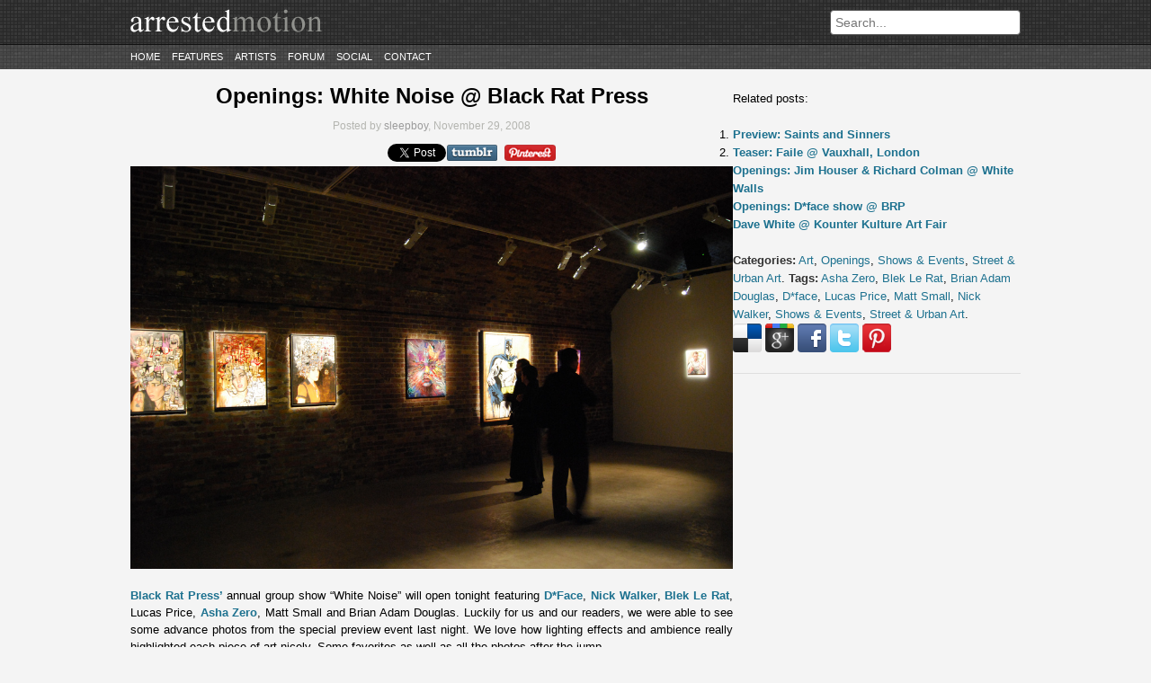

--- FILE ---
content_type: text/html; charset=UTF-8
request_url: https://arrestedmotion.com/2008/11/openings-white-noise-black-rat-press/
body_size: 9869
content:
<!DOCTYPE html>
<html lang="en-US">
<head>
	<meta http-equiv="Content-Type" content="text/html; charset=UTF-8" />
	<meta charset="UTF-8" />
	<meta name="description" content="&quot;the aim of every artist is to arrest motion&#8230;&quot; -Faulkner" />
	<link rel="profile" href="https://gmpg.org/xfn/11" />
	<link rel="pingback" href="https://arrestedmotion.com/xmlrpc.php" />
	<title>Openings: White Noise @ Black Rat Press &laquo; Arrested Motion</title>
	
<style>
#cmn_wrap {background:#f4f4f4; padding-top:10px !important}
body > header {margin-bottom:0 !important;}
</style>

						
	
	<!--[if lt IE 9]>
		<script src="https://html5shim.googlecode.com/svn/trunk/html5.js"></script>
	<![endif]-->
    
       
    
    	<meta property="og:title" content="Openings: White Noise @ Black Rat Press &laquo; Arrested Motion"/>
	<meta property="og:type" content="article"/>
	<meta property="og:image" content="https://arrestedmotion.com/wp-content/uploads/2008/11/3068079670_c179742fae_b.jpg"/>
	<meta property="og:site_name" content="ArrestedMotion"/>
	<meta property="og:description" content="&quot;the aim of every artist is to arrest motion&#8230;&quot; -Faulkner"/>

<meta property="og:url" content="https://arrestedmotion.com/2008/11/openings-white-noise-black-rat-press/"><meta rel="canonical" content="https://arrestedmotion.com/2008/11/openings-white-noise-black-rat-press/"><meta name='robots' content='max-image-preview:large' />
<script type="text/javascript">
/* <![CDATA[ */
window._wpemojiSettings = {"baseUrl":"https:\/\/s.w.org\/images\/core\/emoji\/15.0.3\/72x72\/","ext":".png","svgUrl":"https:\/\/s.w.org\/images\/core\/emoji\/15.0.3\/svg\/","svgExt":".svg","source":{"concatemoji":"https:\/\/arrestedmotion.com\/wp-includes\/js\/wp-emoji-release.min.js"}};
/*! This file is auto-generated */
!function(i,n){var o,s,e;function c(e){try{var t={supportTests:e,timestamp:(new Date).valueOf()};sessionStorage.setItem(o,JSON.stringify(t))}catch(e){}}function p(e,t,n){e.clearRect(0,0,e.canvas.width,e.canvas.height),e.fillText(t,0,0);var t=new Uint32Array(e.getImageData(0,0,e.canvas.width,e.canvas.height).data),r=(e.clearRect(0,0,e.canvas.width,e.canvas.height),e.fillText(n,0,0),new Uint32Array(e.getImageData(0,0,e.canvas.width,e.canvas.height).data));return t.every(function(e,t){return e===r[t]})}function u(e,t,n){switch(t){case"flag":return n(e,"\ud83c\udff3\ufe0f\u200d\u26a7\ufe0f","\ud83c\udff3\ufe0f\u200b\u26a7\ufe0f")?!1:!n(e,"\ud83c\uddfa\ud83c\uddf3","\ud83c\uddfa\u200b\ud83c\uddf3")&&!n(e,"\ud83c\udff4\udb40\udc67\udb40\udc62\udb40\udc65\udb40\udc6e\udb40\udc67\udb40\udc7f","\ud83c\udff4\u200b\udb40\udc67\u200b\udb40\udc62\u200b\udb40\udc65\u200b\udb40\udc6e\u200b\udb40\udc67\u200b\udb40\udc7f");case"emoji":return!n(e,"\ud83d\udc26\u200d\u2b1b","\ud83d\udc26\u200b\u2b1b")}return!1}function f(e,t,n){var r="undefined"!=typeof WorkerGlobalScope&&self instanceof WorkerGlobalScope?new OffscreenCanvas(300,150):i.createElement("canvas"),a=r.getContext("2d",{willReadFrequently:!0}),o=(a.textBaseline="top",a.font="600 32px Arial",{});return e.forEach(function(e){o[e]=t(a,e,n)}),o}function t(e){var t=i.createElement("script");t.src=e,t.defer=!0,i.head.appendChild(t)}"undefined"!=typeof Promise&&(o="wpEmojiSettingsSupports",s=["flag","emoji"],n.supports={everything:!0,everythingExceptFlag:!0},e=new Promise(function(e){i.addEventListener("DOMContentLoaded",e,{once:!0})}),new Promise(function(t){var n=function(){try{var e=JSON.parse(sessionStorage.getItem(o));if("object"==typeof e&&"number"==typeof e.timestamp&&(new Date).valueOf()<e.timestamp+604800&&"object"==typeof e.supportTests)return e.supportTests}catch(e){}return null}();if(!n){if("undefined"!=typeof Worker&&"undefined"!=typeof OffscreenCanvas&&"undefined"!=typeof URL&&URL.createObjectURL&&"undefined"!=typeof Blob)try{var e="postMessage("+f.toString()+"("+[JSON.stringify(s),u.toString(),p.toString()].join(",")+"));",r=new Blob([e],{type:"text/javascript"}),a=new Worker(URL.createObjectURL(r),{name:"wpTestEmojiSupports"});return void(a.onmessage=function(e){c(n=e.data),a.terminate(),t(n)})}catch(e){}c(n=f(s,u,p))}t(n)}).then(function(e){for(var t in e)n.supports[t]=e[t],n.supports.everything=n.supports.everything&&n.supports[t],"flag"!==t&&(n.supports.everythingExceptFlag=n.supports.everythingExceptFlag&&n.supports[t]);n.supports.everythingExceptFlag=n.supports.everythingExceptFlag&&!n.supports.flag,n.DOMReady=!1,n.readyCallback=function(){n.DOMReady=!0}}).then(function(){return e}).then(function(){var e;n.supports.everything||(n.readyCallback(),(e=n.source||{}).concatemoji?t(e.concatemoji):e.wpemoji&&e.twemoji&&(t(e.twemoji),t(e.wpemoji)))}))}((window,document),window._wpemojiSettings);
/* ]]> */
</script>
<link rel='stylesheet' id='style-css' href='https://arrestedmotion.com/wp-content/themes/arrestedmotion/assets/css/style.css' type='text/css' media='all' />
<link rel='stylesheet' id='orbit_css-css' href='https://arrestedmotion.com/wp-content/themes/arrestedmotion/assets/css/orbit.css' type='text/css' media='all' />
<style id='wp-emoji-styles-inline-css' type='text/css'>

	img.wp-smiley, img.emoji {
		display: inline !important;
		border: none !important;
		box-shadow: none !important;
		height: 1em !important;
		width: 1em !important;
		margin: 0 0.07em !important;
		vertical-align: -0.1em !important;
		background: none !important;
		padding: 0 !important;
	}
</style>
<script type="text/javascript" src="https://arrestedmotion.com/wp-includes/js/jquery/jquery.min.js" id="jquery-core-js"></script>
<script type="text/javascript" src="https://arrestedmotion.com/wp-includes/js/jquery/jquery-migrate.min.js" id="jquery-migrate-js"></script>
<script type="text/javascript" src="https://arrestedmotion.com/wp-content/themes/arrestedmotion/assets/js/jquery.orbit-1.2.3.min.js" id="orbit_js-js"></script>
<script type="text/javascript" src="https://arrestedmotion.com/wp-content/themes/arrestedmotion/assets/js/jquery.threedots.min.js" id="threedots-js"></script>
<script type="text/javascript" src="https://arrestedmotion.com/wp-content/themes/arrestedmotion/assets/js/custom.js" id="custom_script-js"></script>
<link rel="https://api.w.org/" href="https://arrestedmotion.com/wp-json/" /><link rel="alternate" title="JSON" type="application/json" href="https://arrestedmotion.com/wp-json/wp/v2/posts/5352" /><link rel="canonical" href="https://arrestedmotion.com/2008/11/openings-white-noise-black-rat-press/" />
<link rel='shortlink' href='https://arrestedmotion.com/?p=5352' />
<link rel="alternate" title="oEmbed (JSON)" type="application/json+oembed" href="https://arrestedmotion.com/wp-json/oembed/1.0/embed?url=https%3A%2F%2Farrestedmotion.com%2F2008%2F11%2Fopenings-white-noise-black-rat-press%2F" />
<link rel="alternate" title="oEmbed (XML)" type="text/xml+oembed" href="https://arrestedmotion.com/wp-json/oembed/1.0/embed?url=https%3A%2F%2Farrestedmotion.com%2F2008%2F11%2Fopenings-white-noise-black-rat-press%2F&#038;format=xml" />
<!-- Catalyst | Begin head script -->
<!-- Complex Catalyst plugin ver: 0.0.6 -->
<script data-cfasync="false" type="text/javascript">
    window.catalyst = window.catalyst || {cmd: []};

    var catalystConfig = {
        site: 'cmn_arrestedmotion', // set in admin
        silo: 's_sty', // set in admin
        zone: 'art',
        tier: 'to,t2,internal',
        kw: 'asha-zero,blek-le-rat,brian-adam-douglas,dface,lucas-price,matt-small,nick-walker,shows-events,street-urban-art,',
        exclude: 'ugc',
        toolbar: {
            theme: 'light', // set in admin
        }
    };
</script>
<script async type="text/javascript" src="https://media.complex.com/common/catalyst.js"></script>
<!-- Catalyst | End head script -->
		<style type="text/css" id="wp-custom-css">
			article .post-excerpt {height: unset}

article .read-more {position: unset}

.share-buttons {left: 465px; bottom: 20px}

.share-twitter {left: 80px}		</style>
		
	


	
</head>

<body class="post-template-default single single-post postid-5352 single-format-standard">


<header>

<div id="cmn_ad_tag_head"  class="fw_arrestedmotion"></div>
<script>window.catalyst.cmd.push('loadAds',[['top', 'cmn_ad_tag_head']]);</script>



	
	<div class="container">
		<a href="https://arrestedmotion.com"><img src="https://arrestedmotion.com/wp-content/themes/arrestedmotion/assets/img/logo.png" alt="ArrestedMotion logo"></a>

		<div id="search-bar">
			<form action="https://arrestedmotion.com" id="searchform" method="get" role="search">
				<input type="text" id="s" name="s" placeholder="Search...">
			</form>
		</div>
	</div><!-- .container -->
	<div class="container navigation">
		<nav>
			<div class="menu-primary-container"><ul id="menu-primary" class="menu"><li id="menu-item-181137" class="menu-item menu-item-type-custom menu-item-object-custom menu-item-181137"><a href="http://www.arrestedmotion.com">Home</a></li>
<li id="menu-item-181142" class="menu-item menu-item-type-post_type menu-item-object-page menu-item-181142"><a href="https://arrestedmotion.com/features/">Features</a></li>
<li id="menu-item-338437" class="menu-item menu-item-type-post_type menu-item-object-page menu-item-338437"><a href="https://arrestedmotion.com/artists/">Artists</a></li>
<li id="menu-item-181147" class="menu-item menu-item-type-custom menu-item-object-custom menu-item-181147"><a href="http://artchival.proboards.com">Forum</a></li>
<li id="menu-item-181148" class="menu-item menu-item-type-custom menu-item-object-custom menu-item-has-children menu-item-181148"><a href="/">Social</a>
<ul class="sub-menu">
	<li id="menu-item-181149" class="menu-item menu-item-type-custom menu-item-object-custom menu-item-181149"><a href="https://www.facebook.com/arrestedmotion">Facebook</a></li>
	<li id="menu-item-181150" class="menu-item menu-item-type-custom menu-item-object-custom menu-item-181150"><a href="https://instagram.heroku.com/users/arrestedmotion">Instagram</a></li>
	<li id="menu-item-181151" class="menu-item menu-item-type-custom menu-item-object-custom menu-item-181151"><a href="https://twitter.com/arrestedmotion">Twitter</a></li>
	<li id="menu-item-181152" class="menu-item menu-item-type-custom menu-item-object-custom menu-item-181152"><a href="https://arrestedmotion.tumblr.com/">tumblr</a></li>
	<li id="menu-item-181153" class="menu-item menu-item-type-custom menu-item-object-custom menu-item-181153"><a href="https://pinterest.com/arrestedmotion/">Pinterest</a></li>
</ul>
</li>
<li id="menu-item-332330" class="menu-item menu-item-type-post_type menu-item-object-page menu-item-332330"><a href="https://arrestedmotion.com/contact/">Contact</a></li>
</ul></div>		</nav>
	</div>
</header>



<div id="cmn_wrap">


<div id="page">

<div id="wrap">

	<div id="content">
		
			
				<article id="post-5352" class="post-5352 post type-post status-publish format-standard hentry category-art category-openings category-shows-events category-street tag-asha-zero tag-blek-le-rat tag-brian-adam-douglas tag-dface tag-lucas-price tag-matt-small tag-nick-walker tag-shows-events tag-street-urban-art">

	<header>
		<h1><a href="https://arrestedmotion.com/2008/11/openings-white-noise-black-rat-press/" title="Openings: White Noise @ Black Rat Press">Openings: White Noise @ Black Rat Press</a></h1>
		<div class="post-info">
				Posted by <a href="https://arrestedmotion.com/author/sleepboy/">sleepboy</a>, November 29, 2008		</div><!-- .post-info -->

		<div class="share-single">
			<div class="share-buttons">
	<!-- FB -->
	<div class="share-fb">
		<iframe src="https://www.facebook.com/plugins/like.php?href=https://arrestedmotion.com/2008/11/openings-white-noise-black-rat-press/&layout=button_count&show_faces=false&width=75&action=like&font=arial&colorscheme=light&height=21" scrolling="no" frameborder="0" allowTransparency="true"></iframe>
	</div>

	<!-- TWITTER -->
	<div class="share-twitter">
		<a href="https://twitter.com/share" class="twitter-share-button" data-url="https://arrestedmotion.com/2008/11/openings-white-noise-black-rat-press/" data-text="Openings: White Noise @ Black Rat Press" data-via="arrestedmotion" data-count="none">Tweet</a>
		<script>!function(d,s,id){var js,fjs=d.getElementsByTagName(s)[0];if(!d.getElementById(id)){js=d.createElement(s);js.id=id;js.src="//platform.twitter.com/widgets.js";fjs.parentNode.insertBefore(js,fjs);}}(document,"script","twitter-wjs");</script>
	</div>

	<!-- TUMBLR -->
	<div class="share-tumblr">
		<a target="_blank" href="https://www.tumblr.com/share/link?url=https%3A%2F%2Farrestedmotion.com%2F2008%2F11%2Fopenings-white-noise-black-rat-press%2F&name=Openings: White Noise @ Black Rat Press">
			<img src="https://arrestedmotion.com/wp-content/themes/arrestedmotion/assets/img/social/tumblr_wide.png">
		</a>
	</div>

			<!-- PINTEREST -->
		<div class="share-pinterest">
			<a target="_blank" href="https://pinterest.com/pin/create/button/?url=https%3A%2F%2Farrestedmotion.com%2F2008%2F11%2Fopenings-white-noise-black-rat-press%2F">
				<img src="https://arrestedmotion.com/wp-content/themes/arrestedmotion/assets/img/social/pinterest_wide.png">
			</a>
		</div>
	</div><!-- .share-buttons -->		</div>
	</header>

			
		<div class="post-content">
			<p><a href="https://arrestedmotion.com/wp-content/uploads/2008/11/3068079670_c179742fae_b.jpg"><img fetchpriority="high" decoding="async" class="aligncenter size-full wp-image-5376" title="3068079670_c179742fae_b" src="https://arrestedmotion.com/wp-content/uploads/2008/11/3068079670_c179742fae_b.jpg" alt="" width="450" height="301" /></a></p>
<p><strong><a href="http://www.blackratpress.co.uk/index.php">Black Rat Press&#8217;</a></strong> annual group show &#8220;White Noise&#8221; will open tonight featuring <strong><a href="http://www.dface.co.uk/">D*Face</a></strong>, <strong><a href="http://web.mac.com/nickwalkerz">Nick Walker</a></strong>, <strong><a href="http://bleklerat.free.fr/">Blek Le Rat</a></strong>, Lucas Price, <strong><a href="http://www.ashazero.co.za/">Asha Zero</a></strong>, Matt Small and Brian Adam Douglas. Luckily for us and our readers, we were able to see some advance photos from the special preview event last night. We love how lighting effects and ambience really highlighted each piece of art nicely. Some favorites as well as all the photos after the jump.</p>
<p><span id="more-5352"></span><br />
<center><br />
Matt Small<br />
<a href="https://arrestedmotion.com/wp-content/uploads/2008/11/3068064718_5e052bb085_b.jpg"><img decoding="async" class="aligncenter size-full wp-image-5377" title="3068064718_5e052bb085_b" src="https://arrestedmotion.com/wp-content/uploads/2008/11/3068064718_5e052bb085_b.jpg" alt="" width="450" height="672" /></a></div>
<p>D*Face<br />
<a href="https://arrestedmotion.com/wp-content/uploads/2008/11/3067228301_3f2625c0c4_b.jpg"><img decoding="async" class="aligncenter size-full wp-image-5359" title="3067228301_3f2625c0c4_b" src="https://arrestedmotion.com/wp-content/uploads/2008/11/3067228301_3f2625c0c4_b.jpg" alt="" width="450" height="672" /></a></p>
<p>Nick Walker<br />
<a href="https://arrestedmotion.com/wp-content/uploads/2008/11/3067239375_66392c63b6_b.jpg"><img loading="lazy" decoding="async" class="aligncenter size-full wp-image-5353" title="3067239375_66392c63b6_b" src="https://arrestedmotion.com/wp-content/uploads/2008/11/3067239375_66392c63b6_b.jpg" alt="" width="450" height="672" /></a><br />
</center></p>

		<style type="text/css">
			#gallery-1 {
				margin: auto;
			}
			#gallery-1 .gallery-item {
				float: left;
				margin-top: 10px;
				text-align: center;
				width: 33%;
			}
			#gallery-1 img {
				border: 2px solid #cfcfcf;
			}
			#gallery-1 .gallery-caption {
				margin-left: 0;
			}
			/* see gallery_shortcode() in wp-includes/media.php */
		</style>
		<div id='gallery-1' class='gallery galleryid-5352 gallery-columns-3 gallery-size-thumbnail'><dl class='gallery-item'>
			<dt class='gallery-icon '>
				<a href='https://arrestedmotion.com/2008/11/openings-white-noise-black-rat-press/3068079670_c179742fae_b/'><img loading="lazy" decoding="async" width="1" height="1" src="https://arrestedmotion.com/wp-content/uploads/2008/11/3068079670_c179742fae_b.jpg" class="attachment-thumbnail size-thumbnail" alt="" /></a>
			</dt></dl><dl class='gallery-item'>
			<dt class='gallery-icon '>
				<a href='https://arrestedmotion.com/2008/11/openings-white-noise-black-rat-press/3067235701_cd36292b44_b/'><img loading="lazy" decoding="async" width="1" height="1" src="https://arrestedmotion.com/wp-content/uploads/2008/11/3067235701_cd36292b44_b.jpg" class="attachment-thumbnail size-thumbnail" alt="" /></a>
			</dt></dl><dl class='gallery-item'>
			<dt class='gallery-icon '>
				<a href='https://arrestedmotion.com/2008/11/openings-white-noise-black-rat-press/3068071928_2a2033761b_b/'><img loading="lazy" decoding="async" width="1" height="1" src="https://arrestedmotion.com/wp-content/uploads/2008/11/3068071928_2a2033761b_b.jpg" class="attachment-thumbnail size-thumbnail" alt="" /></a>
			</dt></dl><br style="clear: both" /><dl class='gallery-item'>
			<dt class='gallery-icon '>
				<a href='https://arrestedmotion.com/2008/11/openings-white-noise-black-rat-press/3067229589_fa4530dc50_b/'><img loading="lazy" decoding="async" width="1" height="1" src="https://arrestedmotion.com/wp-content/uploads/2008/11/3067229589_fa4530dc50_b.jpg" class="attachment-thumbnail size-thumbnail" alt="" /></a>
			</dt></dl><dl class='gallery-item'>
			<dt class='gallery-icon '>
				<a href='https://arrestedmotion.com/2008/11/openings-white-noise-black-rat-press/3068059654_a04a2c994b_b/'><img loading="lazy" decoding="async" width="1" height="1" src="https://arrestedmotion.com/wp-content/uploads/2008/11/3068059654_a04a2c994b_b.jpg" class="attachment-thumbnail size-thumbnail" alt="" /></a>
			</dt></dl><dl class='gallery-item'>
			<dt class='gallery-icon '>
				<a href='https://arrestedmotion.com/2008/11/openings-white-noise-black-rat-press/3068064718_5e052bb085_b/'><img loading="lazy" decoding="async" width="1" height="1" src="https://arrestedmotion.com/wp-content/uploads/2008/11/3068064718_5e052bb085_b.jpg" class="attachment-thumbnail size-thumbnail" alt="" /></a>
			</dt></dl><br style="clear: both" /><dl class='gallery-item'>
			<dt class='gallery-icon '>
				<a href='https://arrestedmotion.com/2008/11/openings-white-noise-black-rat-press/3068063426_9fd73180e4_b/'><img loading="lazy" decoding="async" width="1" height="1" src="https://arrestedmotion.com/wp-content/uploads/2008/11/3068063426_9fd73180e4_b.jpg" class="attachment-thumbnail size-thumbnail" alt="" /></a>
			</dt></dl><dl class='gallery-item'>
			<dt class='gallery-icon '>
				<a href='https://arrestedmotion.com/2008/11/openings-white-noise-black-rat-press/3067230845_86f48cb7e0_b/'><img loading="lazy" decoding="async" width="1" height="1" src="https://arrestedmotion.com/wp-content/uploads/2008/11/3067230845_86f48cb7e0_b.jpg" class="attachment-thumbnail size-thumbnail" alt="" /></a>
			</dt></dl><dl class='gallery-item'>
			<dt class='gallery-icon '>
				<a href='https://arrestedmotion.com/2008/11/openings-white-noise-black-rat-press/3068069690_d1038e78f8_b/'><img loading="lazy" decoding="async" width="1" height="1" src="https://arrestedmotion.com/wp-content/uploads/2008/11/3068069690_d1038e78f8_b.jpg" class="attachment-thumbnail size-thumbnail" alt="" /></a>
			</dt></dl><br style="clear: both" /><dl class='gallery-item'>
			<dt class='gallery-icon '>
				<a href='https://arrestedmotion.com/2008/11/openings-white-noise-black-rat-press/3067216889_612e1ea7d1_b/'><img loading="lazy" decoding="async" width="1" height="1" src="https://arrestedmotion.com/wp-content/uploads/2008/11/3067216889_612e1ea7d1_b.jpg" class="attachment-thumbnail size-thumbnail" alt="" /></a>
			</dt></dl><dl class='gallery-item'>
			<dt class='gallery-icon '>
				<a href='https://arrestedmotion.com/2008/11/openings-white-noise-black-rat-press/3068055858_dc3f0dc0c5_b/'><img loading="lazy" decoding="async" width="1" height="1" src="https://arrestedmotion.com/wp-content/uploads/2008/11/3068055858_dc3f0dc0c5_b.jpg" class="attachment-thumbnail size-thumbnail" alt="" /></a>
			</dt></dl><dl class='gallery-item'>
			<dt class='gallery-icon '>
				<a href='https://arrestedmotion.com/2008/11/openings-white-noise-black-rat-press/3068058398_8cb30ba3ae_b/'><img loading="lazy" decoding="async" width="1" height="1" src="https://arrestedmotion.com/wp-content/uploads/2008/11/3068058398_8cb30ba3ae_b.jpg" class="attachment-thumbnail size-thumbnail" alt="" /></a>
			</dt></dl><br style="clear: both" /><dl class='gallery-item'>
			<dt class='gallery-icon '>
				<a href='https://arrestedmotion.com/2008/11/openings-white-noise-black-rat-press/3067224657_e9cb5c4e3b_b/'><img loading="lazy" decoding="async" width="1" height="1" src="https://arrestedmotion.com/wp-content/uploads/2008/11/3067224657_e9cb5c4e3b_b.jpg" class="attachment-thumbnail size-thumbnail" alt="" /></a>
			</dt></dl><dl class='gallery-item'>
			<dt class='gallery-icon '>
				<a href='https://arrestedmotion.com/2008/11/openings-white-noise-black-rat-press/3068057244_63989a70d2_b/'><img loading="lazy" decoding="async" width="1" height="1" src="https://arrestedmotion.com/wp-content/uploads/2008/11/3068057244_63989a70d2_b.jpg" class="attachment-thumbnail size-thumbnail" alt="" /></a>
			</dt></dl><dl class='gallery-item'>
			<dt class='gallery-icon '>
				<a href='https://arrestedmotion.com/2008/11/openings-white-noise-black-rat-press/3067240591_7bdfbe3230_b/'><img loading="lazy" decoding="async" width="1" height="1" src="https://arrestedmotion.com/wp-content/uploads/2008/11/3067240591_7bdfbe3230_b.jpg" class="attachment-thumbnail size-thumbnail" alt="" /></a>
			</dt></dl><br style="clear: both" /><dl class='gallery-item'>
			<dt class='gallery-icon '>
				<a href='https://arrestedmotion.com/2008/11/openings-white-noise-black-rat-press/3068050512_c4eba2ffda_b/'><img loading="lazy" decoding="async" width="1" height="1" src="https://arrestedmotion.com/wp-content/uploads/2008/11/3068050512_c4eba2ffda_b.jpg" class="attachment-thumbnail size-thumbnail" alt="" /></a>
			</dt></dl><dl class='gallery-item'>
			<dt class='gallery-icon '>
				<a href='https://arrestedmotion.com/2008/11/openings-white-noise-black-rat-press/3067211095_37551274e7_b/'><img loading="lazy" decoding="async" width="1" height="1" src="https://arrestedmotion.com/wp-content/uploads/2008/11/3067211095_37551274e7_b.jpg" class="attachment-thumbnail size-thumbnail" alt="" /></a>
			</dt></dl><dl class='gallery-item'>
			<dt class='gallery-icon '>
				<a href='https://arrestedmotion.com/2008/11/openings-white-noise-black-rat-press/3068051802_b5e2710e50_b/'><img loading="lazy" decoding="async" width="1" height="1" src="https://arrestedmotion.com/wp-content/uploads/2008/11/3068051802_b5e2710e50_b.jpg" class="attachment-thumbnail size-thumbnail" alt="" /></a>
			</dt></dl><br style="clear: both" /><dl class='gallery-item'>
			<dt class='gallery-icon '>
				<a href='https://arrestedmotion.com/2008/11/openings-white-noise-black-rat-press/3067236909_537ecf036b_b/'><img loading="lazy" decoding="async" width="1" height="1" src="https://arrestedmotion.com/wp-content/uploads/2008/11/3067236909_537ecf036b_b.jpg" class="attachment-thumbnail size-thumbnail" alt="" /></a>
			</dt></dl><dl class='gallery-item'>
			<dt class='gallery-icon '>
				<a href='https://arrestedmotion.com/2008/11/openings-white-noise-black-rat-press/3068076076_86861119fb_b/'><img loading="lazy" decoding="async" width="1" height="1" src="https://arrestedmotion.com/wp-content/uploads/2008/11/3068076076_86861119fb_b.jpg" class="attachment-thumbnail size-thumbnail" alt="" /></a>
			</dt></dl><dl class='gallery-item'>
			<dt class='gallery-icon '>
				<a href='https://arrestedmotion.com/2008/11/openings-white-noise-black-rat-press/3067239375_66392c63b6_b/'><img loading="lazy" decoding="async" width="1" height="1" src="https://arrestedmotion.com/wp-content/uploads/2008/11/3067239375_66392c63b6_b.jpg" class="attachment-thumbnail size-thumbnail" alt="" /></a>
			</dt></dl><br style="clear: both" /><dl class='gallery-item'>
			<dt class='gallery-icon '>
				<a href='https://arrestedmotion.com/2008/11/openings-white-noise-black-rat-press/3068047574_7bcff69622_b/'><img loading="lazy" decoding="async" width="1" height="1" src="https://arrestedmotion.com/wp-content/uploads/2008/11/3068047574_7bcff69622_b.jpg" class="attachment-thumbnail size-thumbnail" alt="" /></a>
			</dt></dl><dl class='gallery-item'>
			<dt class='gallery-icon '>
				<a href='https://arrestedmotion.com/2008/11/openings-white-noise-black-rat-press/3068060896_46978abc12_b/'><img loading="lazy" decoding="async" width="1" height="1" src="https://arrestedmotion.com/wp-content/uploads/2008/11/3068060896_46978abc12_b.jpg" class="attachment-thumbnail size-thumbnail" alt="" /></a>
			</dt></dl><dl class='gallery-item'>
			<dt class='gallery-icon '>
				<a href='https://arrestedmotion.com/2008/11/openings-white-noise-black-rat-press/3067228301_3f2625c0c4_b/'><img loading="lazy" decoding="async" width="1" height="1" src="https://arrestedmotion.com/wp-content/uploads/2008/11/3067228301_3f2625c0c4_b.jpg" class="attachment-thumbnail size-thumbnail" alt="" /></a>
			</dt></dl><br style="clear: both" /><dl class='gallery-item'>
			<dt class='gallery-icon '>
				<a href='https://arrestedmotion.com/2008/11/openings-white-noise-black-rat-press/3067215521_6465fa328d_b/'><img loading="lazy" decoding="async" width="1" height="1" src="https://arrestedmotion.com/wp-content/uploads/2008/11/3067215521_6465fa328d_b.jpg" class="attachment-thumbnail size-thumbnail" alt="" /></a>
			</dt></dl>
			<br style='clear: both' />
		</div>

<p>Photos courtesy of Geoff at <a href="http://www.cluttermagazine.com/"><strong>Clutter.</strong></a><br />
Discuss this show <a href="http://artchival.proboards54.com/index.cgi?action=display&amp;board=showsevents&amp;thread=1256&amp;page=1"><strong>here.</strong></a></p>
		</div><!-- .post-content -->
	
		
			<div class="related-posts">
			<div class='yarpp yarpp-related yarpp-related-website yarpp-template-list'>
<!-- YARPP List -->
<p>Related posts:</p><ol>
<li><a href="https://arrestedmotion.com/2008/11/preview-saints-and-sinners/" rel="bookmark" title="Preview: Saints and Sinners">Preview: Saints and Sinners</a></li>
<li><a href="https://arrestedmotion.com/2008/10/teaser-faile-vauxhall-london/" rel="bookmark" title="Teaser: Faile @ Vauxhall, London">Teaser: Faile @ Vauxhall, London</a></li>
<li><a href="https://arrestedmotion.com/2008/11/openings-jim-houser-richard-colman-white-walls/" rel="bookmark" title="Openings: Jim Houser &#038; Richard Colman @ White Walls">Openings: Jim Houser &#038; Richard Colman @ White Walls</a></li>
<li><a href="https://arrestedmotion.com/2008/10/new-dface-show-brp/" rel="bookmark" title="Openings: D*face show @ BRP">Openings: D*face show @ BRP</a></li>
<li><a href="https://arrestedmotion.com/2008/10/dave-white-kounter-kulture-art-fair/" rel="bookmark" title="Dave White @ Kounter Kulture Art Fair">Dave White @ Kounter Kulture Art Fair</a></li>
</ol>
</div>
		</div>
	
	<footer>
		<div class="post-data">
			<span class="categories"><strong>Categories:</strong> <a href="https://arrestedmotion.com/category/art/" rel="category tag">Art</a>, <a href="https://arrestedmotion.com/category/shows-events/openings/" rel="category tag">Openings</a>, <a href="https://arrestedmotion.com/category/shows-events/" rel="category tag">Shows &amp; Events</a>, <a href="https://arrestedmotion.com/category/art/street/" rel="category tag">Street &amp; Urban Art</a>.</span>
			<span class="tags"><strong>Tags:</strong> <a href="https://arrestedmotion.com/tag/asha-zero/" rel="tag">Asha Zero</a>, <a href="https://arrestedmotion.com/tag/blek-le-rat/" rel="tag">Blek Le Rat</a>, <a href="https://arrestedmotion.com/tag/brian-adam-douglas/" rel="tag">Brian Adam Douglas</a>, <a href="https://arrestedmotion.com/tag/dface/" rel="tag">D*face</a>, <a href="https://arrestedmotion.com/tag/lucas-price/" rel="tag">Lucas Price</a>, <a href="https://arrestedmotion.com/tag/matt-small/" rel="tag">Matt Small</a>, <a href="https://arrestedmotion.com/tag/nick-walker/" rel="tag">Nick Walker</a>, <a href="https://arrestedmotion.com/tag/shows-events/" rel="tag">Shows &amp; Events</a>, <a href="https://arrestedmotion.com/tag/street-urban-art/" rel="tag">Street &amp; Urban Art</a>.</span>		</div>
		<div class="social">
			<a href="javascript:(function(){open('http://del.icio.us/post?v=3&noui=yes&jump=close&url='+encodeURIComponent(location.href)+'&title='+encodeURIComponent(document.title),'delicious','toolbar=no,width=700,height=250')})()"><img src="https://arrestedmotion.com/wp-content/themes/arrestedmotion/assets/img/social/delicious.png"></a>
			<a href="javascript:(function(){var w=480;var h=380;var x=Number((window.screen.width-w)/2);var y=Number((window.screen.height-h)/2);window.open('https://plusone.google.com/_/+1/confirm?hl=en&url='+encodeURIComponent(location.href)+'&title='+encodeURIComponent(document.title),'','width='+w+',height='+h+',left='+x+',top='+y+',scrollbars=no');})();"><img src="https://arrestedmotion.com/wp-content/themes/arrestedmotion/assets/img/social/gplus.png"></a>
			<a href="#" onclick="javascript:var d=document,f='http://www.facebook.com/share',l=d.location,e=encodeURIComponent,p='.php?src=bm&v=4&i=1333587414&u='+e(l.href)+'&t='+e(d.title);1;try{if (!/^(.*\.)?facebook\.[^.]*$/.test(l.host))throw(0);share_internal_bookmarklet(p)}catch(z) {a=function() {if (!window.open(f+'r'+p,'sharer','toolbar=0,status=0,resizable=1,width=626,height=436'))l.href=f+p};if (/Firefox/.test(navigator.userAgent))setTimeout(a,0);else{a()}}void(0);return false;"><img src="https://arrestedmotion.com/wp-content/themes/arrestedmotion/assets/img/social/facebook.png"></a>
			<a href="javascript:(function(){window.twttr=window.twttr||{};var D=550,A=450,C=screen.height,B=screen.width,H=Math.round((B/2)-(D/2)),G=0,F=document,E;if(C>A){G=Math.round((C/2)-(A/2))}window.twttr.shareWin=window.open('http://twitter.com/share','','left='+H+',top='+G+',width='+D+',height='+A+',personalbar=0,toolbar=0,scrollbars=1,resizable=1');E=F.createElement('script');E.src='http://platform.twitter.com/bookmarklets/share.js?v=1';F.getElementsByTagName('head')[0].appendChild(E)}());"><img src="https://arrestedmotion.com/wp-content/themes/arrestedmotion/assets/img/social/twitter.png"></a>
			<!--
            <a href="http://pinterest.com/pin/create/button/?url=https://arrestedmotion.com/2008/11/openings-white-noise-black-rat-press/&media=&description=&quot;the aim of every artist is to arrest motion&#8230;&quot; -Faulkner" class="pin-it-button" count-layout="none"><img border="0" src="<img src="https://arrestedmotion.com/wp-content/themes/arrestedmotion/assets/img/social/pinterest.png">" title="Pin It" /></a>
             -->
            <a href="https://pinterest.com/pin/create/button/?url=https%3A%2F%2Farrestedmotion.com%2F2008%2F11%2Fopenings-white-noise-black-rat-press%2F"><img src="https://arrestedmotion.com/wp-content/themes/arrestedmotion/assets/img/social/pinterest.png"></a>
           
		</div>
	</footer>

</article>

			            
            <div id="cmn_ad_tag_rect" class="widget widget_300x250"></div>
			<script>catalyst.cmd.push("loadAds", [["rect", "cmn_ad_tag_rect"]])</script>

			
<div id="disqus_thread"></div>

		
	</div><!-- #content -->

	<aside>

		<div class="widget connected_with">
		<div class="first-line">
			<img src="https://arrestedmotion.com/wp-content/themes/arrestedmotion/assets/img/social/connected_with.png">
			<a href="https://www.facebook.com/arrestedmotion" target="_blank"><img src="https://arrestedmotion.com/wp-content/themes/arrestedmotion/assets/img/social/facebook.png"></a>
			<a href="https://twitter.com/arrestedmotion" target="_blank"><img src="https://arrestedmotion.com/wp-content/themes/arrestedmotion/assets/img/social/twitter.png"></a>
		</div>
		<div class="second-line">
			<a href="https://instagram.com/arrestedmotion" target="_blank"><img src="https://arrestedmotion.com/wp-content/themes/arrestedmotion/assets/img/social/instagram.png"></a>
			<a href="https://arrestedmotion.tumblr.com/" target="_blank"><img src="https://arrestedmotion.com/wp-content/themes/arrestedmotion/assets/img/social/tumblr.png"></a>
			<a href="https://plus.google.com/107301207634461947893" target="_blank"><img src="https://arrestedmotion.com/wp-content/themes/arrestedmotion/assets/img/social/gplus.png"></a>
			<a href="https://arrestedmotion.com/feed/"><img src="https://arrestedmotion.com/wp-content/themes/arrestedmotion/assets/img/social/rss.png"></a>
			<a href="https://pinterest.com/arrestedmotion/" target="_blank"><img src="https://arrestedmotion.com/wp-content/themes/arrestedmotion/assets/img/social/pinterest.png"></a>
			<a href="" target="_blank"><img src="https://arrestedmotion.com/wp-content/themes/arrestedmotion/assets/img/social/stumbleupon.png"></a>
		</div>
	</div>
<div id="cmn_ad_tag_rect" class="widget widget_300x250"></div>
	<script>
	catalyst.cmd.push("loadAds", [["rect", "cmn_ad_tag_rect"]])</script><div class="widget widget_facebook">
		 <iframe src="//www.facebook.com/plugins/likebox.php?href=https%3A%2F%2Fwww.facebook.com%2Farrestedmotion&amp;width=300&amp;height=183&amp;colorscheme=light&amp;show_faces=true&amp;border_color&amp;stream=false&amp;header=false" scrolling="no" frameborder="0" style="border:none; overflow:hidden; width:300px; height:183px;" allowTransparency="true"></iframe>
	</div><div class="widget widget_text">			<div class="textwidget"><h3><b></b></h3>
<div style="font-size: 11px;">
</div></div>
		</div><div class="widget widget_search"><form role="search" method="get" id="searchform" action="https://arrestedmotion.com/">
    <div><label class="screen-reader-text" for="s" style="float:left; width:70px; text-transform:uppercase; font-weight:bold;">Search</label>
        <input type="text" value="" name="s" id="s" />
        <input type="submit" id="searchsubmit" value="Search" />
    </div>
</form></div><div class="widget widget_search"><h3>Archive</h3><select name="archive-dropdown" onchange="document.location.href=this.options[this.selectedIndex].value;"><option value="">Select Month</option>	<option value='https://arrestedmotion.com/2024/06/'> June 2024 &nbsp;(1)</option>
	<option value='https://arrestedmotion.com/2024/05/'> May 2024 &nbsp;(1)</option>
	<option value='https://arrestedmotion.com/2024/04/'> April 2024 &nbsp;(1)</option>
	<option value='https://arrestedmotion.com/2024/03/'> March 2024 &nbsp;(3)</option>
	<option value='https://arrestedmotion.com/2023/11/'> November 2023 &nbsp;(2)</option>
	<option value='https://arrestedmotion.com/2023/09/'> September 2023 &nbsp;(3)</option>
	<option value='https://arrestedmotion.com/2023/08/'> August 2023 &nbsp;(1)</option>
	<option value='https://arrestedmotion.com/2023/02/'> February 2023 &nbsp;(1)</option>
	<option value='https://arrestedmotion.com/2022/12/'> December 2022 &nbsp;(4)</option>
	<option value='https://arrestedmotion.com/2022/10/'> October 2022 &nbsp;(2)</option>
	<option value='https://arrestedmotion.com/2022/07/'> July 2022 &nbsp;(2)</option>
	<option value='https://arrestedmotion.com/2022/06/'> June 2022 &nbsp;(2)</option>
	<option value='https://arrestedmotion.com/2022/05/'> May 2022 &nbsp;(3)</option>
	<option value='https://arrestedmotion.com/2022/03/'> March 2022 &nbsp;(1)</option>
	<option value='https://arrestedmotion.com/2022/01/'> January 2022 &nbsp;(1)</option>
	<option value='https://arrestedmotion.com/2021/12/'> December 2021 &nbsp;(1)</option>
	<option value='https://arrestedmotion.com/2021/10/'> October 2021 &nbsp;(4)</option>
	<option value='https://arrestedmotion.com/2021/09/'> September 2021 &nbsp;(1)</option>
	<option value='https://arrestedmotion.com/2021/05/'> May 2021 &nbsp;(5)</option>
	<option value='https://arrestedmotion.com/2021/04/'> April 2021 &nbsp;(1)</option>
	<option value='https://arrestedmotion.com/2021/03/'> March 2021 &nbsp;(1)</option>
	<option value='https://arrestedmotion.com/2021/02/'> February 2021 &nbsp;(2)</option>
	<option value='https://arrestedmotion.com/2020/12/'> December 2020 &nbsp;(1)</option>
	<option value='https://arrestedmotion.com/2020/10/'> October 2020 &nbsp;(21)</option>
	<option value='https://arrestedmotion.com/2020/09/'> September 2020 &nbsp;(8)</option>
	<option value='https://arrestedmotion.com/2020/07/'> July 2020 &nbsp;(3)</option>
	<option value='https://arrestedmotion.com/2020/06/'> June 2020 &nbsp;(9)</option>
	<option value='https://arrestedmotion.com/2020/05/'> May 2020 &nbsp;(2)</option>
	<option value='https://arrestedmotion.com/2020/04/'> April 2020 &nbsp;(11)</option>
	<option value='https://arrestedmotion.com/2020/03/'> March 2020 &nbsp;(8)</option>
	<option value='https://arrestedmotion.com/2020/02/'> February 2020 &nbsp;(8)</option>
	<option value='https://arrestedmotion.com/2020/01/'> January 2020 &nbsp;(4)</option>
	<option value='https://arrestedmotion.com/2019/12/'> December 2019 &nbsp;(12)</option>
	<option value='https://arrestedmotion.com/2019/11/'> November 2019 &nbsp;(6)</option>
	<option value='https://arrestedmotion.com/2019/10/'> October 2019 &nbsp;(24)</option>
	<option value='https://arrestedmotion.com/2019/09/'> September 2019 &nbsp;(18)</option>
	<option value='https://arrestedmotion.com/2019/08/'> August 2019 &nbsp;(13)</option>
	<option value='https://arrestedmotion.com/2019/07/'> July 2019 &nbsp;(16)</option>
	<option value='https://arrestedmotion.com/2019/06/'> June 2019 &nbsp;(13)</option>
	<option value='https://arrestedmotion.com/2019/05/'> May 2019 &nbsp;(37)</option>
	<option value='https://arrestedmotion.com/2019/04/'> April 2019 &nbsp;(29)</option>
	<option value='https://arrestedmotion.com/2019/03/'> March 2019 &nbsp;(26)</option>
	<option value='https://arrestedmotion.com/2019/02/'> February 2019 &nbsp;(19)</option>
	<option value='https://arrestedmotion.com/2019/01/'> January 2019 &nbsp;(26)</option>
	<option value='https://arrestedmotion.com/2018/12/'> December 2018 &nbsp;(34)</option>
	<option value='https://arrestedmotion.com/2018/11/'> November 2018 &nbsp;(44)</option>
	<option value='https://arrestedmotion.com/2018/10/'> October 2018 &nbsp;(49)</option>
	<option value='https://arrestedmotion.com/2018/09/'> September 2018 &nbsp;(49)</option>
	<option value='https://arrestedmotion.com/2018/08/'> August 2018 &nbsp;(36)</option>
	<option value='https://arrestedmotion.com/2018/07/'> July 2018 &nbsp;(39)</option>
	<option value='https://arrestedmotion.com/2018/06/'> June 2018 &nbsp;(42)</option>
	<option value='https://arrestedmotion.com/2018/05/'> May 2018 &nbsp;(56)</option>
	<option value='https://arrestedmotion.com/2018/04/'> April 2018 &nbsp;(53)</option>
	<option value='https://arrestedmotion.com/2018/03/'> March 2018 &nbsp;(56)</option>
	<option value='https://arrestedmotion.com/2018/02/'> February 2018 &nbsp;(30)</option>
	<option value='https://arrestedmotion.com/2018/01/'> January 2018 &nbsp;(29)</option>
	<option value='https://arrestedmotion.com/2017/12/'> December 2017 &nbsp;(18)</option>
	<option value='https://arrestedmotion.com/2017/11/'> November 2017 &nbsp;(44)</option>
	<option value='https://arrestedmotion.com/2017/10/'> October 2017 &nbsp;(42)</option>
	<option value='https://arrestedmotion.com/2017/09/'> September 2017 &nbsp;(38)</option>
	<option value='https://arrestedmotion.com/2017/08/'> August 2017 &nbsp;(28)</option>
	<option value='https://arrestedmotion.com/2017/07/'> July 2017 &nbsp;(28)</option>
	<option value='https://arrestedmotion.com/2017/06/'> June 2017 &nbsp;(45)</option>
	<option value='https://arrestedmotion.com/2017/05/'> May 2017 &nbsp;(50)</option>
	<option value='https://arrestedmotion.com/2017/04/'> April 2017 &nbsp;(34)</option>
	<option value='https://arrestedmotion.com/2017/03/'> March 2017 &nbsp;(46)</option>
	<option value='https://arrestedmotion.com/2017/02/'> February 2017 &nbsp;(47)</option>
	<option value='https://arrestedmotion.com/2017/01/'> January 2017 &nbsp;(43)</option>
	<option value='https://arrestedmotion.com/2016/12/'> December 2016 &nbsp;(53)</option>
	<option value='https://arrestedmotion.com/2016/11/'> November 2016 &nbsp;(60)</option>
	<option value='https://arrestedmotion.com/2016/10/'> October 2016 &nbsp;(75)</option>
	<option value='https://arrestedmotion.com/2016/09/'> September 2016 &nbsp;(72)</option>
	<option value='https://arrestedmotion.com/2016/08/'> August 2016 &nbsp;(68)</option>
	<option value='https://arrestedmotion.com/2016/07/'> July 2016 &nbsp;(74)</option>
	<option value='https://arrestedmotion.com/2016/06/'> June 2016 &nbsp;(87)</option>
	<option value='https://arrestedmotion.com/2016/05/'> May 2016 &nbsp;(84)</option>
	<option value='https://arrestedmotion.com/2016/04/'> April 2016 &nbsp;(75)</option>
	<option value='https://arrestedmotion.com/2016/03/'> March 2016 &nbsp;(76)</option>
	<option value='https://arrestedmotion.com/2016/02/'> February 2016 &nbsp;(73)</option>
	<option value='https://arrestedmotion.com/2016/01/'> January 2016 &nbsp;(70)</option>
	<option value='https://arrestedmotion.com/2015/12/'> December 2015 &nbsp;(83)</option>
	<option value='https://arrestedmotion.com/2015/11/'> November 2015 &nbsp;(91)</option>
	<option value='https://arrestedmotion.com/2015/10/'> October 2015 &nbsp;(100)</option>
	<option value='https://arrestedmotion.com/2015/09/'> September 2015 &nbsp;(101)</option>
	<option value='https://arrestedmotion.com/2015/08/'> August 2015 &nbsp;(80)</option>
	<option value='https://arrestedmotion.com/2015/07/'> July 2015 &nbsp;(83)</option>
	<option value='https://arrestedmotion.com/2015/06/'> June 2015 &nbsp;(85)</option>
	<option value='https://arrestedmotion.com/2015/05/'> May 2015 &nbsp;(87)</option>
	<option value='https://arrestedmotion.com/2015/04/'> April 2015 &nbsp;(79)</option>
	<option value='https://arrestedmotion.com/2015/03/'> March 2015 &nbsp;(79)</option>
	<option value='https://arrestedmotion.com/2015/02/'> February 2015 &nbsp;(90)</option>
	<option value='https://arrestedmotion.com/2015/01/'> January 2015 &nbsp;(75)</option>
	<option value='https://arrestedmotion.com/2014/12/'> December 2014 &nbsp;(91)</option>
	<option value='https://arrestedmotion.com/2014/11/'> November 2014 &nbsp;(67)</option>
	<option value='https://arrestedmotion.com/2014/10/'> October 2014 &nbsp;(110)</option>
	<option value='https://arrestedmotion.com/2014/09/'> September 2014 &nbsp;(94)</option>
	<option value='https://arrestedmotion.com/2014/08/'> August 2014 &nbsp;(93)</option>
	<option value='https://arrestedmotion.com/2014/07/'> July 2014 &nbsp;(77)</option>
	<option value='https://arrestedmotion.com/2014/06/'> June 2014 &nbsp;(94)</option>
	<option value='https://arrestedmotion.com/2014/05/'> May 2014 &nbsp;(108)</option>
	<option value='https://arrestedmotion.com/2014/04/'> April 2014 &nbsp;(104)</option>
	<option value='https://arrestedmotion.com/2014/03/'> March 2014 &nbsp;(92)</option>
	<option value='https://arrestedmotion.com/2014/02/'> February 2014 &nbsp;(79)</option>
	<option value='https://arrestedmotion.com/2014/01/'> January 2014 &nbsp;(83)</option>
	<option value='https://arrestedmotion.com/2013/12/'> December 2013 &nbsp;(92)</option>
	<option value='https://arrestedmotion.com/2013/11/'> November 2013 &nbsp;(109)</option>
	<option value='https://arrestedmotion.com/2013/10/'> October 2013 &nbsp;(132)</option>
	<option value='https://arrestedmotion.com/2013/09/'> September 2013 &nbsp;(114)</option>
	<option value='https://arrestedmotion.com/2013/08/'> August 2013 &nbsp;(104)</option>
	<option value='https://arrestedmotion.com/2013/07/'> July 2013 &nbsp;(106)</option>
	<option value='https://arrestedmotion.com/2013/06/'> June 2013 &nbsp;(102)</option>
	<option value='https://arrestedmotion.com/2013/05/'> May 2013 &nbsp;(113)</option>
	<option value='https://arrestedmotion.com/2013/04/'> April 2013 &nbsp;(101)</option>
	<option value='https://arrestedmotion.com/2013/03/'> March 2013 &nbsp;(91)</option>
	<option value='https://arrestedmotion.com/2013/02/'> February 2013 &nbsp;(98)</option>
	<option value='https://arrestedmotion.com/2013/01/'> January 2013 &nbsp;(108)</option>
	<option value='https://arrestedmotion.com/2012/12/'> December 2012 &nbsp;(118)</option>
	<option value='https://arrestedmotion.com/2012/11/'> November 2012 &nbsp;(114)</option>
	<option value='https://arrestedmotion.com/2012/10/'> October 2012 &nbsp;(120)</option>
	<option value='https://arrestedmotion.com/2012/09/'> September 2012 &nbsp;(108)</option>
	<option value='https://arrestedmotion.com/2012/08/'> August 2012 &nbsp;(121)</option>
	<option value='https://arrestedmotion.com/2012/07/'> July 2012 &nbsp;(129)</option>
	<option value='https://arrestedmotion.com/2012/06/'> June 2012 &nbsp;(117)</option>
	<option value='https://arrestedmotion.com/2012/05/'> May 2012 &nbsp;(163)</option>
	<option value='https://arrestedmotion.com/2012/04/'> April 2012 &nbsp;(142)</option>
	<option value='https://arrestedmotion.com/2012/03/'> March 2012 &nbsp;(143)</option>
	<option value='https://arrestedmotion.com/2012/02/'> February 2012 &nbsp;(128)</option>
	<option value='https://arrestedmotion.com/2012/01/'> January 2012 &nbsp;(138)</option>
	<option value='https://arrestedmotion.com/2011/12/'> December 2011 &nbsp;(156)</option>
	<option value='https://arrestedmotion.com/2011/11/'> November 2011 &nbsp;(163)</option>
	<option value='https://arrestedmotion.com/2011/10/'> October 2011 &nbsp;(182)</option>
	<option value='https://arrestedmotion.com/2011/09/'> September 2011 &nbsp;(160)</option>
	<option value='https://arrestedmotion.com/2011/08/'> August 2011 &nbsp;(143)</option>
	<option value='https://arrestedmotion.com/2011/07/'> July 2011 &nbsp;(133)</option>
	<option value='https://arrestedmotion.com/2011/06/'> June 2011 &nbsp;(145)</option>
	<option value='https://arrestedmotion.com/2011/05/'> May 2011 &nbsp;(150)</option>
	<option value='https://arrestedmotion.com/2011/04/'> April 2011 &nbsp;(128)</option>
	<option value='https://arrestedmotion.com/2011/03/'> March 2011 &nbsp;(142)</option>
	<option value='https://arrestedmotion.com/2011/02/'> February 2011 &nbsp;(119)</option>
	<option value='https://arrestedmotion.com/2011/01/'> January 2011 &nbsp;(122)</option>
	<option value='https://arrestedmotion.com/2010/12/'> December 2010 &nbsp;(156)</option>
	<option value='https://arrestedmotion.com/2010/11/'> November 2010 &nbsp;(163)</option>
	<option value='https://arrestedmotion.com/2010/10/'> October 2010 &nbsp;(158)</option>
	<option value='https://arrestedmotion.com/2010/09/'> September 2010 &nbsp;(138)</option>
	<option value='https://arrestedmotion.com/2010/08/'> August 2010 &nbsp;(136)</option>
	<option value='https://arrestedmotion.com/2010/07/'> July 2010 &nbsp;(143)</option>
	<option value='https://arrestedmotion.com/2010/06/'> June 2010 &nbsp;(128)</option>
	<option value='https://arrestedmotion.com/2010/05/'> May 2010 &nbsp;(138)</option>
	<option value='https://arrestedmotion.com/2010/04/'> April 2010 &nbsp;(126)</option>
	<option value='https://arrestedmotion.com/2010/03/'> March 2010 &nbsp;(145)</option>
	<option value='https://arrestedmotion.com/2010/02/'> February 2010 &nbsp;(136)</option>
	<option value='https://arrestedmotion.com/2010/01/'> January 2010 &nbsp;(128)</option>
	<option value='https://arrestedmotion.com/2009/12/'> December 2009 &nbsp;(136)</option>
	<option value='https://arrestedmotion.com/2009/11/'> November 2009 &nbsp;(134)</option>
	<option value='https://arrestedmotion.com/2009/10/'> October 2009 &nbsp;(142)</option>
	<option value='https://arrestedmotion.com/2009/09/'> September 2009 &nbsp;(130)</option>
	<option value='https://arrestedmotion.com/2009/08/'> August 2009 &nbsp;(136)</option>
	<option value='https://arrestedmotion.com/2009/07/'> July 2009 &nbsp;(117)</option>
	<option value='https://arrestedmotion.com/2009/06/'> June 2009 &nbsp;(106)</option>
	<option value='https://arrestedmotion.com/2009/05/'> May 2009 &nbsp;(84)</option>
	<option value='https://arrestedmotion.com/2009/04/'> April 2009 &nbsp;(83)</option>
	<option value='https://arrestedmotion.com/2009/03/'> March 2009 &nbsp;(85)</option>
	<option value='https://arrestedmotion.com/2009/02/'> February 2009 &nbsp;(75)</option>
	<option value='https://arrestedmotion.com/2009/01/'> January 2009 &nbsp;(80)</option>
	<option value='https://arrestedmotion.com/2008/12/'> December 2008 &nbsp;(91)</option>
	<option value='https://arrestedmotion.com/2008/11/'> November 2008 &nbsp;(87)</option>
	<option value='https://arrestedmotion.com/2008/10/'> October 2008 &nbsp;(90)</option>
	<option value='https://arrestedmotion.com/2008/09/'> September 2008 &nbsp;(22)</option>
</select></div>
</aside>

</div><!-- #wrap -->

</div><!-- #page -->

<footer>
	<div class="container">
		<nav>
					</nav>

		<div class="copyright">
			&copy; 2012 Arrested Motion LTD. All Rights Reserved.
		</div>
	</div><!-- .container -->
</footer>

<!-- G+ -->
<script type="text/javascript">
  (function() {
	var po = document.createElement('script'); po.type = 'text/javascript'; po.async = true;
	po.src = 'https://apis.google.com/js/plusone.js';
	var s = document.getElementsByTagName('script')[0]; s.parentNode.insertBefore(po, s);
  })();
</script>
<!--
<script type="text/javascript" src="//assets.pinterest.com/js/pinit.js"></script>
-->
<link rel='stylesheet' id='yarppRelatedCss-css' href='https://arrestedmotion.com/wp-content/plugins/yet-another-related-posts-plugin/style/related.css' type='text/css' media='all' />
<script type="text/javascript" src="https://arrestedmotion.com/wp-includes/js/comment-reply.min.js" id="comment-reply-js" async="async" data-wp-strategy="async"></script>
<script type="text/javascript" id="disqus_count-js-extra">
/* <![CDATA[ */
var countVars = {"disqusShortname":"arrestedmotion"};
/* ]]> */
</script>
<script type="text/javascript" src="https://arrestedmotion.com/wp-content/plugins/disqus-comment-system/public/js/comment_count.js" id="disqus_count-js"></script>
<script type="text/javascript" id="disqus_embed-js-extra">
/* <![CDATA[ */
var embedVars = {"disqusConfig":{"integration":"wordpress 3.1.2"},"disqusIdentifier":"5352 https:\/\/arrestedmotion.com\/?p=5352","disqusShortname":"arrestedmotion","disqusTitle":"Openings: White Noise @ Black Rat Press","disqusUrl":"https:\/\/arrestedmotion.com\/2008\/11\/openings-white-noise-black-rat-press\/","postId":"5352"};
/* ]]> */
</script>
<script type="text/javascript" src="https://arrestedmotion.com/wp-content/plugins/disqus-comment-system/public/js/comment_embed.js" id="disqus_embed-js"></script>

</div>

<!-- Quantcast Tag -->
<script type="text/javascript">
  var _qevents = _qevents || [];

  (function() {
   var elem = document.createElement('script');

   elem.src = (document.location.protocol == "https:" ? "https://secure" : "http://edge") + ".quantserve.com/quant.js";
   elem.async = true;
   elem.type = "text/javascript";
   var scpt = document.getElementsByTagName('script')[0];
   scpt.parentNode.insertBefore(elem, scpt);
  })();
</script>
<script type="text/javascript">
_qevents.push( { qacct:"p-a0gOdUACucKCE"} );
</script>
<noscript>
<div style="display: none;"><img src="//pixel.quantserve.com/pixel/p-a0gOdUACucKCE.gif" height="1" width="1" alt="Quantcast"/></div>
</noscript>
<!-- End Quantcast tag -->



<!-- Begin comScore Tag -->
<script>document.write(unescape("%3Cscript src='" + (document.location.protocol == "https:" ? "https://sb" : "http://b") + ".scorecardresearch.com/beacon.js' %3E%3C/script%3E"));</script>
<script>
  COMSCORE.beacon({
    c1:2,
    c2:6685975,
    c3:"",
    c4:"arrestedmotion.com/2008/11/openings-white-noise-black-rat-press/",
    c5:"",
    c6:"",
    c15:""
  });
</script>
<noscript><img src="http://b.scorecardresearch.com/p?c1=2&c2=6685975&c3=&c4=&c5=&c6=&c15=&cj=1" /></noscript>
<!-- End comScore Tag -->

<div id="cmn_ad_tag_rect" class="widget widget_300x250"></div>
<script>catalyst.cmd.push("loadAds", [["rect", "cmn_ad_tag_rect"]])</script>

<script defer src="https://static.cloudflareinsights.com/beacon.min.js/vcd15cbe7772f49c399c6a5babf22c1241717689176015" integrity="sha512-ZpsOmlRQV6y907TI0dKBHq9Md29nnaEIPlkf84rnaERnq6zvWvPUqr2ft8M1aS28oN72PdrCzSjY4U6VaAw1EQ==" data-cf-beacon='{"version":"2024.11.0","token":"1dc673fec0254ad685d95ce4bfa758a1","r":1,"server_timing":{"name":{"cfCacheStatus":true,"cfEdge":true,"cfExtPri":true,"cfL4":true,"cfOrigin":true,"cfSpeedBrain":true},"location_startswith":null}}' crossorigin="anonymous"></script>
</body>
</html>
